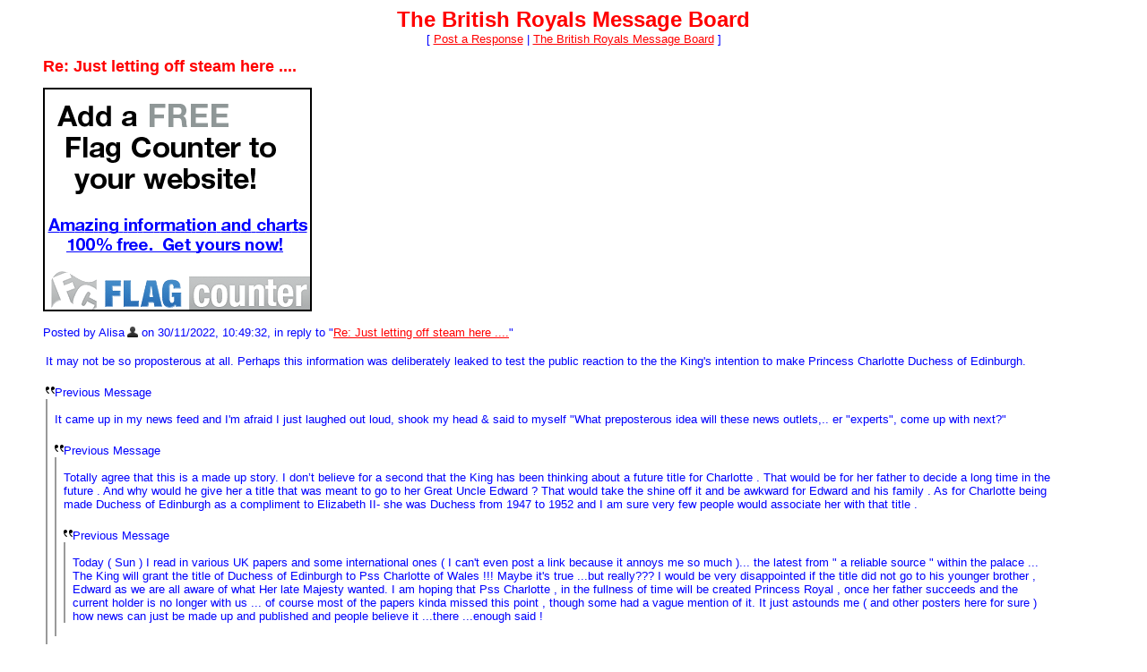

--- FILE ---
content_type: application/javascript; charset=utf-8
request_url: https://fundingchoicesmessages.google.com/f/AGSKWxVxodkdPouaQtqGsr4BhIIp_2BAccZlg9IaEyB4Xf-GIrrvZhPjipXZOKSUuPLeC6u563qNv_DThCDQwIdgCL8JwJDkwjqwvrGXyuOROmFxWFCuThlcsMpxE4EuYhbvm7qFQY5EESnz4ZdOq6j-gQO5KvdENrwZRQMQr8ZWlL6lbEoMgh5KTecda-L6/_/admedia./adplay.-ad/dist//geo_banner.htm?/adtech-
body_size: -1290
content:
window['5a2e82be-506b-4980-8525-c7004ae32699'] = true;